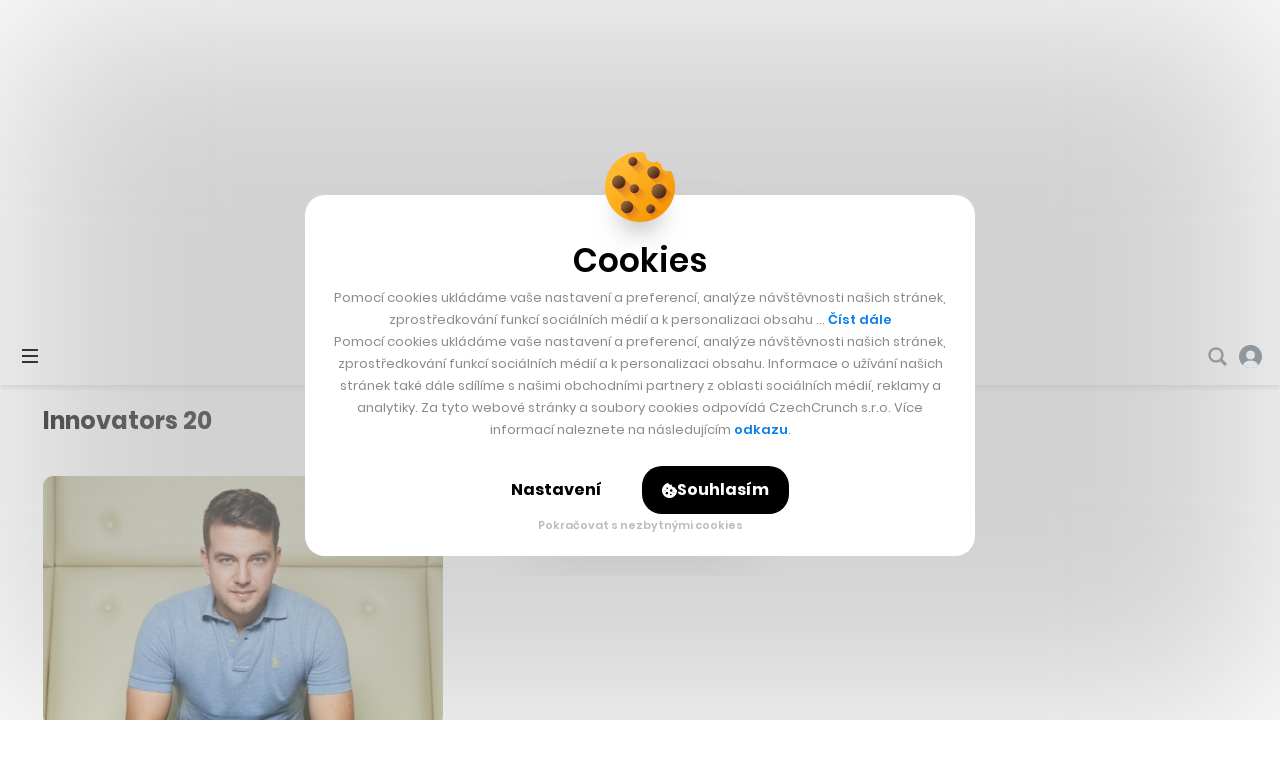

--- FILE ---
content_type: text/html; charset=utf-8
request_url: https://www.google.com/recaptcha/api2/aframe
body_size: 269
content:
<!DOCTYPE HTML><html><head><meta http-equiv="content-type" content="text/html; charset=UTF-8"></head><body><script nonce="TUsz4zGWpyMn2VC52ZAECA">/** Anti-fraud and anti-abuse applications only. See google.com/recaptcha */ try{var clients={'sodar':'https://pagead2.googlesyndication.com/pagead/sodar?'};window.addEventListener("message",function(a){try{if(a.source===window.parent){var b=JSON.parse(a.data);var c=clients[b['id']];if(c){var d=document.createElement('img');d.src=c+b['params']+'&rc='+(localStorage.getItem("rc::a")?sessionStorage.getItem("rc::b"):"");window.document.body.appendChild(d);sessionStorage.setItem("rc::e",parseInt(sessionStorage.getItem("rc::e")||0)+1);localStorage.setItem("rc::h",'1769566182054');}}}catch(b){}});window.parent.postMessage("_grecaptcha_ready", "*");}catch(b){}</script></body></html>